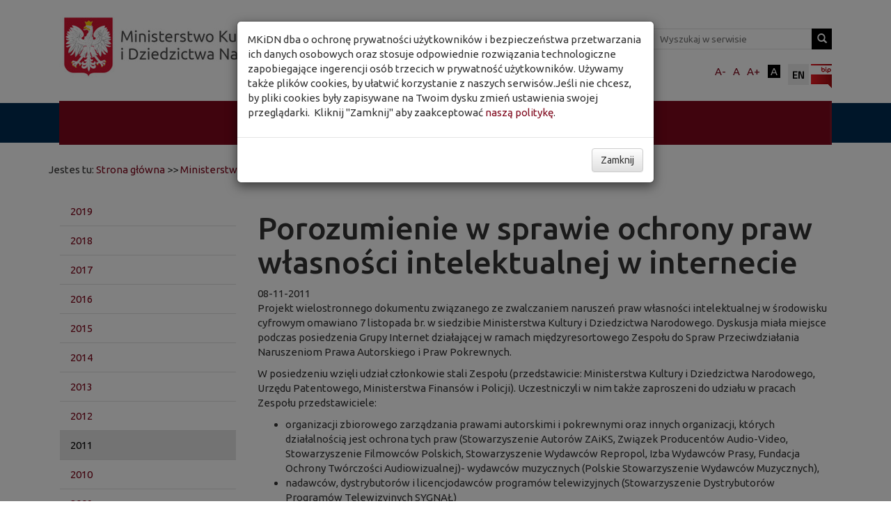

--- FILE ---
content_type: text/html
request_url: http://www.mkidn.gov.pl/pages/posts/porozumienie-w-sprawie-ochrony-praw-wlasnosci-intelektualnej-w-internecie-2463.php
body_size: 7361
content:
<!doctype html>
<!--[if lt IE 7]>      <html class="no-js lt-ie9 lt-ie8 lt-ie7" lang="pl"> <![endif]-->
<!--[if IE 7]>         <html class="no-js lt-ie9 lt-ie8" lang="pl"> <![endif]-->
<!--[if IE 8]>         <html class="no-js lt-ie9" lang="pl"> <![endif]-->
<!--[if gt IE 8]><!--> <html class="no-js" lang="pl"> <!--<![endif]-->
    <head>
        <meta charset="utf-8">
        <meta http-equiv="X-UA-Compatible" content="IE=edge">
        

        <title>Porozumienie w sprawie ochrony praw własności intelektualnej w internecie MKiDN - 2011</title>
        <meta name="viewport" content="width=device-width, initial-scale=1" />
        <meta name="description" content="2011 - Aktualności, informacje" />
        <meta name="keywords" content="Informacje Ministerstwa Kultury i Dziedzictwa Narodowego" />
        <meta name="dcterms.language" content="pl" />
        <meta name="revisit-after" content="2 Days" />
        <meta name="dcterms.type" content="document" />
        <meta name="rating" content="general" />
        <meta name="robots" content="index,follow" />
	<META name="EXPIRES" CONTENT="Mon, 26 Jan 2026 07:50:30 GMT" />

        <meta name="twitter:card" content="summary_large_image">
<meta name="twitter:title" content="Porozumienie w sprawie ochrony praw własności intelektualnej w internecie MKiDN - 2011">
<meta name="twitter:description" content="Projekt wielostronnego dokumentu">
<meta name="twitter:image:src" content="">
<meta name="twitter:url" content="http://www.mkidn.gov.pl/pages/posts/porozumienie-w-sprawie-ochrony-praw-wlasnosci-intelektualnej-w-internecie-2463.php">


        <link rel="stylesheet" href="http://www.mkidn.gov.pl/templates/mkidn_wysw_mc/css/bootstrap.css">

                <link href='http://fonts.googleapis.com/css?family=Ubuntu:400,700,500,400italic&amp;subset=latin,latin-ext' rel='stylesheet' type='text/css'>
        <link rel="stylesheet" href="http://www.mkidn.gov.pl/templates/mkidn_wysw_mc/css/bootstrap-theme.min.css">
        <!--<link rel="stylesheet" href="http://www.mkidn.gov.pl/templates/mkidn_wysw_mc/css/mkidn-yt-nop.css">-->
        <!--<link rel="stylesheet" href="http://www.mkidn.gov.pl/templates/mkidn_wysw_mc/css/ycp.css">-->
        
        <script src="http://www.mkidn.gov.pl/templates/mkidn_wysw_mc/js/vendor/jquery-1.11.2.js"></script>
        <script src="http://www.mkidn.gov.pl/templates/mkidn_wysw_mc/js/vendor/modernizr-2.8.3-respond-1.4.2.min.js"></script>
        <script src="http://www.mkidn.gov.pl/templates/mkidn_wysw_mc/js/vendor/EasyView.min.js"></script>
        <script src="http://www.mkidn.gov.pl/templates/mkidn_wysw_mc/js/vendor/jquery.slides.min.js"></script>

        <script src="http://www.mkidn.gov.pl/templates/mkidn_wysw_mc/js/ytv.js"></script>

<!--        <script type="text/javascript" src="https://cdn.datatables.net/1.10.16/js/jquery.dataTables.min.js"></script>
        <script type="text/javascript" src="https://cdn.datatables.net/1.10.16/js/dataTables.bootstrap.min.js"></script>-->
	<script type="text/javascript" src="http://www.mkidn.gov.pl/templates/mkidn_wysw_mc/js/jquery.dataTables.min.js"></script>
        <script type="text/javascript" src="http://www.mkidn.gov.pl/templates/mkidn_wysw_mc/js/dataTables.bootstrap.min.js"></script>


        <link href="http://www.mkidn.gov.pl/modules/news/frontend.css" rel="stylesheet" type="text/css" media="screen" />
<script src="http://www.mkidn.gov.pl/modules/output_filter/js/mdcr.js" type="text/javascript"></script>
   
                <link rel="stylesheet" href="http://www.mkidn.gov.pl/templates/mkidn_wysw_mc/css/main.css">

<script>
    $(function(){
      $("#slides2").slidesjs({
        width: 800,
        height: 533
      });
    });
  </script>        


    </head>
    <body>
        <script type="text/javascript">
// <![CDATA[
var timer;var h = -450;var w = 250;var t = 100;
function startAp(){setLeft();showAp();}
function hideAp() {if (document.layers) document.layers.pa.display = "none";else if (document.all) document.all.pa.style.display = "none";else if (document.getElementById) document.getElementById("pa").style.display = "none";}
function showAp() {state=typeof tPos;if(state=="undefined") tPos = h;if(tPos < t) {tPos+=25;if(document.layers) document.layers.pa.top = tPos+"px";else if (document.all) document.all.pa.style.top = tPos+"px";else if (document.getElementById) document.getElementById("pa").style.top = tPos+"px";}
if(timer!=null) clearInterval(timer);timer = setTimeout("showAp()",5);}
function getoPos() {if (document.layers) alert(document.layers.pa.top);else if (document.all) alert(document.all.pa.style.top);else if (document.getElementById) alert(document.getElementById("pa").style.top);}
function setLeft() {if (document.layers) document.layers.pa.left = ((window.innerWidth / 2) - (w / 2))+"px";else if (document.all) document.all.pa.style.left = ((document.body.offsetWidth / 2) - (w / 2))+"px";else if (document.getElementById) document.getElementById("pa").style.left = ((window.innerWidth / 2) - (w / 2))+"px";}
// ]]>
</script><div id="myModal" class="modal fade" role="dialog"><div class="modal-dialog"><div class="modal-content"><div class="modal-body"><p>MKiDN dba o ochronę prywatności użytkownik&oacute;w i bezpieczeństwa przetwarzania ich danych osobowych oraz stosuje odpowiednie rozwiązania technologiczne zapobiegające ingerencji os&oacute;b trzecich w prywatność użytkownik&oacute;w. Używamy także plik&oacute;w cookies, by ułatwić korzystanie z naszych serwis&oacute;w.Jeśli nie chcesz, by pliki cookies były zapisywane na Twoim dysku zmień ustawienia swojej przeglądarki.&nbsp; Kliknij &quot;Zamknij&quot; aby zaakceptować <a href="http://www.mkidn.gov.pl/pages/ukryte/rodo.php">naszą politykę</a>.</p>
</div><div class="modal-footer"><button type="button" class="btn btn-default" data-dismiss="modal">Zamknij</button></div></div></div></div><script type="text/javascript">startAp();</script>
        <!--[if lt IE 8]>
            <p class="browserupgrade">Twoja przeglądarka jest <strong>przestarzała</strong>. Proszę zainstalować nowszą <a href="http://browsehappy.com/">przeglądarkę</a>.</p>
        <![endif]-->
        <nav class="navbar first" role="navigation">
            <div class="container">
                <div class="navbar-header">
                    <button type="button" class="navbar-toggle collapsed" data-toggle="collapse" data-target="#navbar" aria-expanded="false" aria-controls="navbar">
                        <span class="sr-only">Toggle navigation</span>
                        <span class="icon-bar"></span>
                        <span class="icon-bar"></span>
                        <span class="icon-bar"></span>
                    </button>
                    <p>Ministerstwo Kultury i Dziedzictwa Narodowego</p>
			<div class="col-xs-6"><a class="navbar-brand" href="/"><img src="http://www.mkidn.gov.pl/templates/mkidn_wysw_mc/img/20170313_mkidn_logo2.jpg" alt="logo mkidn" class="img-responsive" /></a></div>
	                <div class="col-xs-6"><a class="navbar-brand" href="https://niepodlegla.gov.pl/"><img src="http://www.mkidn.gov.pl/templates/mkidn_wysw_mc/img/niepodlegla.png" alt="logo niepodlegla" class="img-responsive" /></a></div>
                </div>
                <div id="navbar" class="navbar-collapse collapse">

                    <ul id="toolsmenu">
                        <li id="bypass"><a href="#cont">Przejdź do tresci</a></li>
                    </ul>
                    <form role="form" class="navbar-form navbar-right pull-right" id="search" method="get" action="/search/index.php">
                        <label class="inline" for="search_key" style="display:none">szukaj </label>
                        <input id="search_key" type="text" name="string" placeholder="Wyszukaj w serwisie">
                        <button type="submit" class="btn btn-mkidn" title="szukaj">
                            <span class="glyphicon glyphicon-search"></span>
                        </button>
                    </form>
                    <ul id="ico">
                        <li>
			<a href="/pages/the-ministry-of-culture-and-national-heritage.php"><img src="http://www.mkidn.gov.pl/templates/mkidn_wysw_mc/img/lang-en.gif" alt="english version"/></a>                            <a href="http://bip.mkidn.gov.pl"><img src="http://www.mkidn.gov.pl/templates/mkidn_wysw_mc/img/icon-bip.png" alt="biuletyn informacji publicznej"/></a>
                        </li>
                        <li><a href="#contrast" id="contrast" class="contrast-text"><span>A </span></a></li>
                        <li><a href="#decrease" id="decrease" class="increase-text">A+ </a></li>
                        <li><a href="#normal" id="normal" class="reset-text">A </a></li>
                        <li><a href="#increase" id="increase" class="decrease-text">A- </a></li>
                    </ul>


                </div><!--/.navbar-collapse -->
            </div>
        </nav>

        <div class="nav-main mainmenu">
            <nav class="navbar second" role="navigation">
                <div class="container">
                    <div class="navbar-header">
                        <button type="button" class="navbar-toggle collapsed" data-toggle="collapse" data-target="#navbar2" aria-expanded="false" aria-controls="navbar">
                            <span class="sr-only">Toggle navigation</span>
                            <span class="icon-bar"></span>
                            <span class="icon-bar"></span>
                            <span class="icon-bar"></span>
                        </button>
                    </div>
                    <div id="navbar2" class="navbar-collapse collapse">
                        <ul class="nav nav-pills  nav-justified"><li class="menu-expand menu-parent menu-first menu-last"><a href="http://www.mkidn.gov.pl/" target="_top" >Strona główna</a></li></ul>
                    </div>
                </div>
            </nav>
        </div>

<div class="container">
            <div class="row">
                <div class="breadcrumb"><span class="title">Jestes tu: </span><a href="http://www.mkidn.gov.pl/pages/strona-glowna.php" class="link">Strona główna</a><span class="separator">  >>  </span><a href="http://www.mkidn.gov.pl/pages/strona-glowna/ministerstwo.php" class="link">Ministerstwo</a><span class="separator">  >>  </span><a href="http://www.mkidn.gov.pl/pages/strona-glowna/ministerstwo/aktualnosci.php" class="link">Aktualności</a><span class="separator">  >>  </span><span class="crumb">2011</span></div>
            </div>

        </div>


<div class="container artykul" id="cont">
            
            <div class="col-sm-3 col-md-3 menu-left">
                    <nav class="navbar third" role="navigation">
                        <div class="navbar-header">
                        <button type="button" class="navbar-toggle collapsed" data-toggle="collapse" data-target="#navbar3" aria-expanded="false" aria-controls="navbar">
                            <span class="sr-only">Toggle navigation</span>
                            <span class="icon-bar"></span>
                            <span class="icon-bar"></span>
                            <span class="icon-bar"></span>
                        </button>
                    </div>
                        <div id="navbar3" class="navbar-collapse collapse">
                    <ul class="nav nav-pills nav-stacked menu-top"><li class="menu-sibling menu-first"><a href="http://www.mkidn.gov.pl/pages/strona-glowna/ministerstwo/aktualnosci/2019.php" class="menu-sibling menu-first">2019</a></li><li class="menu-sibling"><a href="http://www.mkidn.gov.pl/pages/strona-glowna/ministerstwo/aktualnosci/2018.php" class="menu-sibling">2018</a></li><li class="menu-sibling"><a href="http://www.mkidn.gov.pl/pages/strona-glowna/ministerstwo/aktualnosci/2017.php" class="menu-sibling">2017</a></li><li class="menu-sibling"><a href="http://www.mkidn.gov.pl/pages/strona-glowna/ministerstwo/aktualnosci/2016.php" class="menu-sibling">2016</a></li><li class="menu-sibling"><a href="http://www.mkidn.gov.pl/pages/strona-glowna/ministerstwo/aktualnosci/2015.php" class="menu-sibling">2015</a></li><li class="menu-sibling"><a href="http://www.mkidn.gov.pl/pages/strona-glowna/ministerstwo/aktualnosci/2014.php" class="menu-sibling">2014</a></li><li class="menu-sibling"><a href="http://www.mkidn.gov.pl/pages/strona-glowna/ministerstwo/aktualnosci/2013.php" class="menu-sibling">2013</a></li><li class="menu-sibling"><a href="http://www.mkidn.gov.pl/pages/strona-glowna/ministerstwo/aktualnosci/2012.php" class="menu-sibling">2012</a></li><li class="menu-current"><a href="http://www.mkidn.gov.pl/pages/strona-glowna/ministerstwo/aktualnosci/2011.php" class="menu-current">2011</a></li><li class="menu-sibling"><a href="http://www.mkidn.gov.pl/pages/strona-glowna/ministerstwo/aktualnosci/2010.php" class="menu-sibling">2010</a></li><li class="menu-sibling"><a href="http://www.mkidn.gov.pl/pages/strona-glowna/ministerstwo/aktualnosci/2009.php" class="menu-sibling">2009</a></li><li class="menu-sibling"><a href="http://www.mkidn.gov.pl/pages/strona-glowna/ministerstwo/aktualnosci/2008.php" class="menu-sibling">2008</a></li><li class="menu-sibling menu-last"><a href="http://www.mkidn.gov.pl/pages/strona-glowna/ministerstwo/aktualnosci/2007.php" class="menu-sibling menu-last">2007</a></li></ul>                        </div>
                    </nav>
                </div>
            <div class="col-sm-12 col-xs-12 col-md-9">
                
<div id="FaceBookLikeButton">
<script src="http://connect.facebook.net/pl_PL/all.js#xfbml=1" type="text/javascript"></script>
<script type="text/javascript">
//<![CDATA[
var fb = document.createElement("fb:like");
fb.setAttribute("href","http%3A%2F%2Fwww.mkidn.gov.pl%2Fpages%2Fposts%2Fporozumienie-w-sprawie-ochrony-praw-wlasnosci-intelektualnej-w-internecie-2463.php");
fb.setAttribute("layout","button_count");
fb.setAttribute("show_faces","false");
fb.setAttribute("width","130");
fb.setAttribute("height","30");
fb.setAttribute("font","arial");
fb.setAttribute("action","recommend");
document.getElementById("FaceBookLikeButton").appendChild(fb);
//]]>
</script>
</div>
<h1>Porozumienie w sprawie ochrony praw własności intelektualnej w internecie</h1><div class="data">08-11-2011</div><p>Projekt wielostronnego dokumentu związanego ze zwalczaniem naruszeń praw własności intelektualnej w środowisku cyfrowym omawiano 7 listopada br. w siedzibie Ministerstwa Kultury i Dziedzictwa Narodowego. Dyskusja miała miejsce podczas posiedzenia Grupy Internet działającej w ramach międzyresortowego Zespołu do Spraw Przeciwdziałania Naruszeniom Prawa Autorskiego i Praw Pokrewnych.</p>
<p>W posiedzeniu wzięli udział członkowie stali Zespołu (przedstawicie: Ministerstwa Kultury i Dziedzictwa Narodowego, Urzędu Patentowego, Ministerstwa Finans&oacute;w i Policji). Uczestniczyli w nim także zaproszeni do udziału w pracach Zespołu przedstawiciele:</p>
<ul>
	<li>
		organizacji zbiorowego zarządzania prawami autorskimi i pokrewnymi oraz innych organizacji, kt&oacute;rych działalnością jest ochrona tych praw (Stowarzyszenie Autor&oacute;w ZAiKS, Związek Producent&oacute;w Audio-Video, Stowarzyszenie Filmowc&oacute;w Polskich, Stowarzyszenie Wydawc&oacute;w Repropol, Izba Wydawc&oacute;w Prasy, Fundacja Ochrony Tw&oacute;rczości Audiowizualnej)- wydawc&oacute;w muzycznych (Polskie Stowarzyszenie Wydawc&oacute;w Muzycznych),</li>
	<li>
		nadawc&oacute;w, dystrybutor&oacute;w i licencjodawc&oacute;w program&oacute;w telewizyjnych (Stowarzyszenie Dystrybutor&oacute;w Program&oacute;w Telewizyjnych SYGNAŁ)</li>
	<li>
		izby gospodarczej (Polska Izba Informatyki i Telekomunikacji)</li>
	<li>
		organizacji pracodawc&oacute;w (PKPP Lewiatan, IAB Polska)</li>
</ul>
<p>Spotkanie obserwowali przedstawiciele organizacji pozarządowych (Fundacja Nowoczesna Polska, Stowarzyszenie Internet Society Poland, Fundacja Panoptykon, Fundacja Wolnego i Otwartego Oprogramowania).</p>
<p>Projekt porozumienia został zaakceptowany przez większość członk&oacute;w Grupy Internet. Chęć jego natychmiastowego podpisania zadeklarowały następujące podmioty:</p>
<ul>
	<li>
		Związek Producent&oacute;w Audio-Video</li>
	<li>
		Stowarzyszenie Autor&oacute;w ZAiKS</li>
	<li>
		Izba Wydawc&oacute;w Prasy</li>
	<li>
		Stowarzyszenie Wydawc&oacute;w Repropol</li>
	<li>
		Polskie Stowarzyszenie Wydawc&oacute;w Muzycznych</li>
	<li>
		Fundacja Ochrony Tw&oacute;rczości Audiowizualnej FOTA</li>
	<li>
		Grupa Allegro (jako przedstawiciel KPP Lewiatan)</li>
</ul>
<p><a href="http://www.mkidn.gov.pl/media/docs/20111108_porozumienieRTF.rtf">Tekst porozumienia</a> został zdeponowany w Departamencie Własności Intelektualnej i Medi&oacute;w MKiDN.&nbsp; Mogą do niego przystępować kolejni sygnatariusze.</p>
<p>Dyskusja o wypracowaniu wsp&oacute;lnego stanowiska między przedsiębiorcami telekomunikacyjnymi i internetowymi a reprezentantami praw własności intelektualnej w sprawie ochrony tych praw w środowisku cyfrowym została zapoczątkowana w roku 2009.&nbsp; Starano się pogodzić odmienne stanowiska wszystkich środowisk w drodze samoregulacji, kt&oacute;ra wydaje się efektywniejszą i bardziej przyjazną użytkownikom metodą niż rozwiązania legislacyjne.</p>
<p>Pr&oacute;ba rozwiązania problem&oacute;w związanych z ochroną praw autorskich i praw pokrewnych w środowisku cyfrowym w drodze dyskusji środowisk mających przeciwstawne interesy została z przychylnością odebrana przez MKiDN.&nbsp; Resort sprzyja bowiem wszelkim inicjatywom, kt&oacute;re mają na celu ograniczanie łamania prawa w internecie. W szczeg&oacute;lności popiera wszelkie działania, kt&oacute;re zmierzają do poprawy egzekwowania praw autorskich w sieci.</p>
<br /><br /><a class="newsBack" href="http://www.mkidn.gov.pl/pages/strona-glowna/ministerstwo/aktualnosci/2011.php">powrót</a><p> </p><div class="box"><h3>Warto przeczytać</h3><ul class='read_more'><li><a class="noUnderLine" href="http://www.mkidn.gov.pl/pages/posts/konsultacje-w-sprawie-nowelizacji-ustawy-o-organizowaniu-i-prowadzeniu-dzialalnosci-kulturalnej-1661.php">Konsultacje w sprawie nowelizacji ustawy o organizowaniu i prowadzeniu działalności kulturalnej.</a></li><li><a class="noUnderLine" href="http://www.mkidn.gov.pl/pages/posts/oswiadczenie-w-sprawie-audiowizualnych-uslug-medialnych-na-zadanie-w-internecie-1681.php">Oświadczenie w sprawie audiowizualnych usług medialnych na żądanie w Internecie.</a></li><li><a class="noUnderLine" href="http://www.mkidn.gov.pl/pages/posts/14-ndash-15-iv-gniezno.-obchody-miedzynarodowego-dnia-ochrony-zabytkow-2011-1783.php">14 – 15 IV, Gniezno. Obchody Międzynarodowego Dnia Ochrony Zabytków 2011</a></li><li><a class="noUnderLine" href="http://www.mkidn.gov.pl/pages/posts/porozumienie-zawarte-miedzy-narodowym-instytutem-audiowizualnym-a-telewizja-polska-s.a.-1840.php">Porozumienie zawarte między Narodowym Instytutem Audiowizualnym a Telewizją Polską S.A.        </a></li><li><a class="noUnderLine" href="http://www.mkidn.gov.pl/pages/posts/narodowy-instytut-muzealnictwa-i-ochrony-zbiorow-1887.php">Narodowy Instytut Muzealnictwa i Ochrony Zbiorów</a></li><li><a class="noUnderLine" href="http://www.mkidn.gov.pl/pages/posts/narodowy-instytut-muzealnictwa-i-ochrony-zbiorow-1909.php">Narodowy Instytut Muzealnictwa i Ochrony Zbiorów</a></li><li><a class="noUnderLine" href="http://www.mkidn.gov.pl/pages/posts/komunikat-ministerstwa-kultury-i-dziedzictwa-narodowego-w-zwiazku-z-wydaniem-wstepnej-opinii-dyrekcji-generalnej-ds.-konkurencji-komisji-europejskiej-w-sprawie-zgodnosci-finansowania-telewizji-polskiej-s.a.-z-zasadami-rynku-wewnetrznego-1979.php">Komunikat Ministerstwa Kultury i Dziedzictwa Narodowego w związku z wydaniem wstępnej opinii Dyrekcji Generalnej ds. Konkurencji Komisji Europejskiej w sprawie zgodności finansowania Telewizji Polskiej S.A. z zasadami rynku wewnętrznego</a></li><li><a class="noUnderLine" href="http://www.mkidn.gov.pl/pages/posts/unijna-dyrektywa-w-sprawie-dziel-osieroconych-2156.php">Unijna dyrektywa w sprawie dzieł osieroconych</a></li><li><a class="noUnderLine" href="http://www.mkidn.gov.pl/pages/posts/sejm-rozpoczal-prace-nad-projektem-ustawy-w-sprawie-dotacji-na-konserwacje-b.-obozu-auschwitz-2160.php">Sejm rozpoczął pracę nad projektem ustawy w sprawie dotacji na konserwację b. obozu Auschwitz</a></li><li><a class="noUnderLine" href="http://www.mkidn.gov.pl/pages/posts/porozumienie-mkidn-i-cbos-2175.php">Porozumienie MKiDN i CBOS</a></li></ul></div>                </div>
            </div>






        <div class="spacer"></div>



        
<!--
        <div class="jumbotron spacer logosy">
            <div class="container">
                <div class="marquee">
                    <div><a href="http://bip.mkidn.gov.pl/"><img alt="Biuletyn Informacji Publicznej" src="/media/_img/content/logo_bip_mono.png" /></a> <a href="http://poiis.mkidn.gov.pl/"> <img alt="Program Operacyjny Infrastruktura i Środowisko" src="/media/_img/content2017/logo/20170630_FE_IiS_mono.jpg" /></a> <a href="http://www.mkidn.gov.pl/pages/blekitna-tarcza/pl/aktualnosci.php"> <img alt="Polski Narodowy Komitet Błękitnej Tarczy" src="/media/_img/content/logo_pknbt_mono.png" /></a> <a href="http://www.europadlaobywateli.pl/"> <img alt="Program Europa dla Obywateli" src="/media/_img/content2017/logo/20170516_eu_flag_europe_for_citizens_pl_bc.png" /></a> <a href="http://www.kreatywna-europa.eu/"> <img alt="Program Kreatywna Europa" src="/media/_img/content2014/loga/20140317ke.jpg" /></a> <a href="http://www.culture.pl/"> <img alt="Culture.pl" src="/media/_img/content/logo_culture_mono1.png" /></a> <a href="http://www.kadrakultury.nck.pl/"> <img alt="Kadra Kultury" src="/media/_img/content2017/logo/kadra_kultury_logo_bw.jpg" /></a> <a href="http://www.polska.e-teatr.pl"> <img alt="e-teatr.pl" src="/media/_img/content/logo_teatrpolska.png" /></a> <a href="http://eog2016.mkidn.gov.pl/"> <img alt="EOG" src="/media/_img/content2013/loga/20130207logo-pl-cmyk.jpg" /></a> <a href="http://mkidn.gov.pl/ostbalticum"> <img alt="Ostbalticum" src="/media/_img/content2012/loga/20120326ost_balticum.png" /></a> <a href="http://eog2016.mkidn.gov.pl/"> <img alt="EOG2016" src="/media/_img/content2014/loga/20150402logo_Konserwacji.jpg" /></a> <a href="http://www.sobibor.info.pl"> <img alt="Sobibór" src="/media/_img/content2014/loga/20140324_sobibor.png" /></a> <a href="http://mck.krakow.pl/o-programie-erdk2018"> <img alt="Europejski Rok Dziedzictwa Kulturowego " src="/media/_img/content2014/loga/20180312_EYCH2018_50.jpg" /></a></div>

                </div>
            </div>
        </div>
-->

        <footer>
            <div class="container">
                <div class="row">
                    <div id="ikonki">
                        <ul id="ico2">
			<li>
                                <a href="https://www.facebook.com/MinisterstwoKulturyiDziedzictwaNarodowego/"><img src="http://www.mkidn.gov.pl/templates/mkidn_wysw_mc/img/d01.png" alt="facebook"/></a>
                                <a href="https://twitter.com/kultura_gov_pl"><img src="http://www.mkidn.gov.pl/templates/mkidn_wysw_mc/img/d03.png" alt="twitter"/></a>
                                <a href="https://www.youtube.com/user/MKGOVPL"><img src="http://www.mkidn.gov.pl/templates/mkidn_wysw_mc/img/d04.png" alt="youtube"/></a>
                                <a href="https://www.flickr.com/photos/mkidn/"><img src="http://www.mkidn.gov.pl/templates/mkidn_wysw_mc/img/d05.png" alt="flickr"/></a>

                            </li>


                        </ul>
                    </div>
                    <div class="col-sm-1"> </div>

                                    </div>

                <div class="row">
                    <div class="col-sm-12 nav"> </div>
                    <div class="col-md-5">
                    <ul class="nav nav-pills">
                        <li><a href="http://www.mkidn.gov.pl">&copy; Ministerstwo Kultury i Dziedzictwa Narodowego</a></li>
                        <li><a href="http://www.mkidn.gov.pl/pages/strona-glowna/mapa-serwisu.php">Mapa strony</a></li>
                    </ul>
                </div>
                    <div class="col-md-7 kontakt">
                        <!-- <p><img alt="mapa okolicy mkidn" src="/media/_img/content2012/mapa2.jpg" style="width: 410px; height: 163px;" /></p>  -->
<address><strong>Ministerstwo Kultury i Dziedzictwa Narodowego</strong><br /> ul. Krakowskie Przedmieście 15/17<br /> 00-071 Warszawa<br /> tel. (22) 42 10 100<br /> 222&nbsp;500 140<br />&nbsp;</address>
<address>Centrum Informacyjne MKiDN<br />Anna Bocian &ndash; Rzecznik Prasowy Ministra Kultury i Dziedzictwa Narodowego<br />tel. (22) 42 10 555<br /><a href="javascript:mdcr('imZsldZkafhjFhfkwzbwox','')"><b>rzecznik@mkidn(dot)gov(dot)pl</b></a></address>
<p>Lub skorzystaj z:<br /> <a href="http://www.mkidn.gov.pl/pages/ukryte/formularz.php">formularza kontaktowego</a>.</p>

                    </div>
                </div>
            </div>
        </footer>

        <div class="container"></div>

        <script src="http://www.mkidn.gov.pl/templates/mkidn_wysw_mc/js/vendor/bootstrap.min.js"></script>

        <script src="http://www.mkidn.gov.pl/templates/mkidn_wysw_mc/js/main.js"></script>
        <script src="http://www.mkidn.gov.pl/templates/mkidn_wysw_mc/js/mkidn-yt-nop.js"></script>

        <!-- Google Analytics: change UA-XXXXX-X to be your site's ID. 
        <script type="txt/javascript">
            var gaJsHost = (("https:" == document.location.protocol) ? "https://ssl." : "http://www.");
            document.write(unescape("%3Cscript src='" + gaJsHost + "google-analytics.com/ga.js' type='text/javascript'%3E%3C/script%3E"));
        </script>
        <script type="text/javascript">
            var pageTracker = _gat._getTracker("UA-6227660-1");
            pageTracker._trackPageview();
        </script>-->

	<!-- Global site tag (gtag.js) - Google Analytics -->
<script async src="https://www.googletagmanager.com/gtag/js?id=UA-6227660-1"></script>
<script>
  window.dataLayer = window.dataLayer || [];
  function gtag(){dataLayer.push(arguments);}
  gtag('js', new Date());

  gtag('config', 'UA-6227660-1', { 'anonymize_ip': true });
</script>



    </body>
</html>


--- FILE ---
content_type: text/css
request_url: http://www.mkidn.gov.pl/templates/mkidn_wysw_mc/css/main.css
body_size: 3174
content:


/* ==========================================================================
   Author's custom styles
   ========================================================================== */

body {
    font-size: 1.5em;
    font-family: "Ubuntu",sans-serif;
}
*:focus {
    border-color: rgba(82,168,236,.8);
    outline: 0;
    outline: thin dotted \9;
    -moz-box-shadow: 0 0 7px rgba(82,168,236,.6);
    box-shadow: 0 0 7px rgba(82,168,236,.6) !important;
}


a {
    color: #7f081c;
    transition: color 150ms ease-in 0s, background-color 150ms ease-in 0s;
}
a:hover, a:focus {
    color:#002c51;
}
.mainmenu a:hover,.mainmenu a:focus {
    color: #002c51;
}
h2 a {
    color: #002c51;
}
.tresc h2 a {
    color: #fff;
}
.tresc h2 a:hover,  .tresc h2 a:focus{
    color: #fff;
}
.navbar-header h1, .navbar-header p {
    position: absolute; 
    top: -100; 
    z-index: -100; 
    text-indent: -20000px;
}
h1 {
    font-size:3em;
    margin-top: 0;
}

.breadcrumb {
    background-color: #fff;
    margin-top: 20px;
}
.breadcrumb span.crumb {
    color: #767676;
}


.menu-left a {
    border-bottom: 1px solid #e1e1e1;
}
.menu-left a:hover, .menu-left a:focus, .menu-left a.menu-current {
    background-color: #e5e5e5;
    color: #060606;
}
.menu-left .nav-stacked > li + li {
    margin-top: 0px;
}
.menu-left ul li ul li a
{
    padding-left:30px;
}
.nav-stacked ul li ul li a {
    padding-left:40px;
}

.container {
    /*margin-bottom: 50px;*/
}

.navbar-inverse {
    background-image: none;
    background-color: #fff;
    border-width: 0px
}
.navbar-toggle .icon-bar {
    background-color: #999;
}

ul#toolsmenu {
    float: right;
    list-style: outside none none;
    margin: 0px 0px 0px 0px;
    padding: 0;
}
ul#toolsmenu li {
    list-style: outside none none;
    display: block;
    float: left;
    margin-top: 11px;
    overflow: hidden;
    padding-right: 10px;

}
ul#ico {
    /*float: right;*/
    list-style: outside none none;
    margin: 0px 0px 0px 0px;
    padding: 0;
    clear: right;
    vertical-align: top;
}
ul#ico li {
    list-style: outside none none;
    display: block;
    float: right;
    margin-top: 11px;
    overflow: hidden;
    padding-left: 10px;
}
ul#ico img {
    vertical-align: top;
}
#navbar #search {
    clear:right;
    display: block;
    font-size: 0.9em;
    /*float: right;*/
}
.contrast-text span{
    background-color: #000;
    color: #fff;
    border: 1px solid #fff;
    /*display: inline-block;*/
    padding: 1px 4px;
}

#bypass{
    /*    margin: 0;
        padding: 0;
        position: absolute;
        top: 0;*/
    visibility: hidden;
}

.first .navbar-header { 
    min-height: 115px;
}
.navbar .nav > li > a {

}
.navbar .btn-navbar{

}

.navbar.second {
    margin-bottom: 0px;
    min-height: 10px;
}

#search .btn-mkidn {
    /*background-image: url("../img/search.png");*/
    background-repeat: no-repeat;
    border:1px solid #000;
    width: 29px;
    height: 30px;
    /*color: transparent;*/
    background-color: #000;
    color: #fff;
    padding: 0px;
    border-radius: 0px;
    margin-left: -4px;
    margin-bottom: 2px
}
#search input[type="text"]{
    padding:5px 10px;
    margin: 0px;
    border:1px solid #e1e1e1;
    border-radius: 0px;
    height: 30px;
    width:230px;
    
}

.nav-main {
    background-color: #002c51;
}



.mainmenu  ul  li.first a, .mainmenu  ul  li.menu-first a {
    /*border-left:0px solid #000;*/
}
.nav-pills > li > a {
    border-radius: 0px;
}

.mainmenu  ul  li  a {
    font-size:1.2em;
    color:#fff;
    background: #002c51 none repeat scroll 0 0;
    display: block;
    margin: 0;
    padding: 15px 10px;
    text-decoration: none;
}
.mainmenu .nav > li > a:hover,
.mainmenu .nav > li > a:focus {
  background-color: #981024;
  color: #fff;
}
.mainmenu .menu-parent a,
.mainmenu .menu-current a{
    background: #7f081c none repeat scroll 0 0;
    border-bottom: 4px solid #7f081c;
    border-right: 3px solid rgba(134, 130, 130, 0.11);
    border-top: 4px solid #7f081c;
    color: #fff;
    margin: -4px auto;
}

.menu-left .navbar-collapse {
    padding-left: 0;
    padding-right: 0;
}






.artykul .news,  
.artykul .pliki
{
    list-style: outside none none;
    margin: 0px;
    padding: 0px;
    width: 100%;
    clear: both;
    display: block;
    overflow: hidden;
}
.artykul .news li,  
.artykul .pliki li
{
    list-style: outside none none;
}

.news small {
    display:block;
    margin:5px 0;
    /*font-size: 0.8em;*/
color:#333;
}











@media screen and (min-width: 268px) {

}


/*slider*/



.jumbotron {
    background-color: #fff;
    padding: 0px;
}
.jumbotron p {
    font-size: 1.3em;
}
.jumbotron.logosy {
    /*background-color: #efefef;*/
    border-top: 5px solid #d8d8d8;
    margin-bottom: 0px;
    
}
 

.marquee {
	width: 100%;
	height: 60px;
	margin: 25px auto;
	overflow: hidden;
	position: relative;
}


.marquee div {
	position: absolute;
        margin-left:-1200px;
	/*margin: 0;*/
	height: 60px;
 
    -webkit-animation: mymove 50s 0s infinite; /* Chrome, Safari, Opera */
    animation: mymove 50s 0s infinite;
-webkit-animation-timing-function: linear;
animation-timing-function: linear;
-webkit-animation-play-state:running;
animation-play-state:running;
}
.marquee div:hover{
    -webkit-animation-play-state:paused;
animation-play-state:paused;
}


@-webkit-keyframes mymove {
	0% {margin-left: 1200px;}
	100% {margin-left: -1200px;}
}
@-moz-keyframes mymove {
	0% {margin-left: 1200px;}
	100% {margin-left: -1200px;}
}
@-o-keyframes mymove {
	0% {margin-left: 1200px;}
	100% {margin-left: -1200px;}
}



.block-nav {
    border-top: 6px solid #002c51;
    margin: 0 auto;
    padding-bottom: 45px;
    width: 60%;
}    
    
.col-md-2.dol {
    width:20%;
}


a.more {
/*    background-color: #DF241B;
    color: #fff;*/
    /*background-color: #e5e5e5;*/
    background-position: right top;
    color: #002c51;
    padding:5px;
    display: block;
    font-weight: 700;
    /*width: 30%;*/
}



.news a.more, .newsBack,
.teaser .more{
    /*background-color: #e5e5e5;*/
    background-position: right top;
    color: #060606;
    font-weight: 400;
    width:auto;
    background: #e5e5e5 url("../img/button-arrow.png") no-repeat scroll right top;
}
.news a.more:hover, 
.news a.more:focus, 
.newsBack:hover , 
.newsBack:focus,
.teaser .more:hover,
.teaser .more:focus
{
    background-color: #981024;
    color: #fff;
    background-position-y: bottom;
}

.newsBack {
    display: block;
    position: relative;
    margin:5px;
    width:100px;
    padding: 5px;
    float: right;
}

.customFont {
    background: transparent none repeat scroll 0 0;
    border-bottom: 1px solid #cfd9db;
    height: auto;
    margin: 30px 0px 10px 0px;
}
.customFont em{
    font-style: normal;
}

.pager {
    text-align: center;
}
.pager a {
    margin:0 50px;
}

#slides2 {
      display:none;
    }
.slidesjs-pagination {
    float: right;
    list-style: outside none none;
    margin: 6px 0 0;
}
.slidesjs-pagination li {
    float: left;
    margin: 0 1px;
}
.slidesjs-pagination li a.active, .slidesjs-pagination li a.active:hover {
    background-position: 0 -13px;
}
.slidesjs-pagination li a {
    background-image: url("../img/pagination.png");
    background-position: 0 0;
    display: block;
    float: left;
    height: 0;
    overflow: hidden;
    padding-top: 13px;
    width: 13px;
}
#slides2 .slidesjs-previous {
    float: left;
    margin-right: 5px;
}
#slides2 .slidesjs-next {
    float: left;
    margin-right: 5px;
}


a.slidesjs-next, a.slidesjs-previous, a.slidesjs-play, a.slidesjs-stop {
    background-image: url("../img/btns-next-prev.png");
    background-repeat: no-repeat;
    display: block;
    float: left;
    height: 18px;
    margin-right: 5px;
    overflow: hidden;
    text-indent: -9999px;
    width: 12px;
}
a.slidesjs-previous {
    background-position: 0 0;
}
a.slidesjs-next {
    background-position: -12px 0;
    margin-right: 10px;
}
a.slidesjs-play {
    background-position: -25px 0;
    width: 15px;
}
a.slidesjs-stop {
    background-position: -41px 0;
    width: 18px;
}


ul.read_more li {
    /*left: 16px;*/
    list-style-image: url("../img/bullet.png");
    padding: 1px 0 2px;
    position: relative;
}

.box {
    margin-top:50px;
}
.box h3 {
    border-bottom: 1px solid #cfd9db;
}



.pliki li:first-child {
/*    border-top-left-radius: 4px;
    border-top-right-radius: 4px;*/
}
.pliki li {
    background-color: #fff;
    /*border: 1px solid #ddd;*/
    display: block;
    margin-bottom: 15px;
    padding: 3px 15px;
    position: relative;
}
.pliki li img, .pliki li p {
    /*display: inline;*/
    /*float: left;*/
}
.pliki li p {
    /*display: inline;*/
    /*float: left;*/
}

.pliki li p {
    margin-left: 20px;
    margin-bottom: 0px;
}
.pliki li span {
    color: #727272;
    display: inline-block;
    font-size: 0.8em;
    line-height: 1;
    white-space: nowrap;
    margin-left: 20px;
}

.pliki.przetarg li {
    margin-bottom: 0px;
}
.pliki.przetarg li p{
    margin-left: -5px;
    margin-bottom: 10px;
}
.pliki .LinkPrzetarg {
    background: transparent url("../img/bullet.png") no-repeat scroll left center;
    padding-left: 10px;
}
.pliki.przetarg h2{
    margin-top:30px;
    margin-left:-5px;
}

.mk-send {
    background-image: linear-gradient(to top, #2f5fab 0%, #3698ce 100%);
    border: 1px none;
    border-radius: 5px !important;
    color: #fff;
    font-size: 1em;
    font-weight: 700;
    text-transform: uppercase;
    margin:20px 0;
}

.highlight{
    padding: 2px;
    background-color: #2f5fab;
    color: #fff;
}



.gap-right {
  /*margin-right: 10px;*/ 
}

/*.pliki {
  display: table;
}

.pliki li {
  display: table-row;
}

.pliki img,
.pliki p {
  display: table-cell;
  width: 30px;
  vertical-align: middle;
}

.pliki img {
  width: 20px;
}*/



/*.col-md-12 h2 {
    
    color: #002c51;
    font-size: 42px;
    font-weight: 400;
    letter-spacing: 1px;
    line-height: 40px;
    margin-bottom: 30px;
    padding: 10px 0 25px;
    text-align: center;
    
}


.floatright {
    float: right;
}
.floatleft{
    float: left;
}


.col-md-2 img{
    margin: 0 auto;
}*/

footer {
    background-color: #211f20;
    padding: 10px 0px 10px 0px;
    font-size: 0.9em;
    font-weight: 300;
    color: #cecdcd;
}
footer a,footer a:hover,footer a:focus{
    color: #cecdcd;
}
footer li.first{
    font-weight: 500;
    margin-bottom: 10px;
}
footer li.first a{
    font-weight: 700;
}
footer ul {
    list-style: outside none none;
    margin: 0px 0px 0px 0px;
    padding: 0;
}
footer ul li {
    list-style: outside none none;
    display: block;
    /*margin-top: 11px;*/
    overflow: hidden;
    /*padding-right: 10px;*/
}
footer div.nav {
    border-top: 1px solid #484848;
    margin: 20px 0px;
}

footer .kontakt {
    margin-top: 10px;
}

#ikonki {
    width: 100%;
    background: transparent url("../img/kropka-b.png") repeat-x center;
    text-align: center
    
}
ul#ico2 {
    list-style: outside none none;
    margin: 20px auto 20px auto;
    padding: 0;
    background-color: #211f20;
    width:180px;
}
ul#ico2 li {
    list-style: outside none none;
    display: block;
    overflow: hidden;
}




@media (max-width: 970px) {
    .col-md-4 {
        /*min-height: 450px;*/
    }
    .col-md-4 a.more {
        position:relative;
    }
	.first .navbar-header .col-xs-6 {
min-height:30px;
margin-top:10px;
}


}
@media (max-width: 768px) { 
     .navbar-brand{
        margin-top: -30px;
    }

}


@media (min-width: 1200px) {
    .col-md-4, .col-md-6 {
       /*min-height: 400px;*/
    }
    .col-md-4 a.more, .col-md-6 a.more {
/*        display:block;
        position:absolute;
        bottom:2px;
        margin: 5px 0px 5px 0px;*/
    }
    .spacer {
        margin-bottom: 40px; 
    }
    .artykul .news {
        list-style: outside none none;
        margin: 0px;
        padding: 0px;
        width: 100%;
        clear: both;
        display: block;
        overflow: hidden;
    }
    .artykul .news li {
        list-style: outside none none;
        display: inline-block;
        width: 31%;
        vertical-align: top;
        margin: 1%;
        overflow: hidden;
    }
    


    
}















--- FILE ---
content_type: application/javascript
request_url: http://www.mkidn.gov.pl/templates/mkidn_wysw_mc/js/main.js
body_size: 1139
content:

//            $(document).ready(function () {
//                // Reset Font Size
//                var section = new Array('body','input','a','li','div','.col-md-12','span','.text');
//                elm = section.join(',');
//                //var elm = 'body,input,a,li,div,.col-md-12';
//                var originalFontSize = $(elm).css('font-size');
//                $(".resetFont").click(function () {
//                    $(elm).css('font-size', originalFontSize);
//                });
//                // Increase Font Size
//                $(".increaseFont").click(function () {
//                    var currentFontSize = $(elm).css('font-size');
//                    var currentFontSizeNum = parseFloat(currentFontSize, 10);
//                    var newFontSize = currentFontSizeNum * 1.2;
//                    if (newFontSize >= 22) {
//                        newFontSize = 22;
//                    }
//                    $(elm).css('font-size', newFontSize);
//                    return false;
//                });
//                // Decrease Font Size
//                $(".decreaseFont").click(function () {
//                    var currentFontSize = $(elm).css('font-size');
//                    var currentFontSizeNum = parseFloat(currentFontSize, 10);
//                    var newFontSize = currentFontSizeNum * 0.8;
//                    if (newFontSize <= 11) {
//                        newFontSize = 11;
//                    }
//                    $(elm).css('font-size', newFontSize);
//                    return false;
//                });
//            });
$(document).ready(function () {

        $(window).load(function(){        
                $('#myModal').modal('show');    
        });
    




$('#ico').easyView({
                    // container: '#container'
                });


$('.tabela_search').DataTable({
        "language": {
            "lengthMenu": "Wyświetl _MENU_ rekordów na stronę",
            "zeroRecords": "Brak wyników",
            "info": "Wyświetla stronę _PAGE_ z _PAGES_",
            "infoEmpty": "Brak rekordów",
            "infoFiltered": "(wyfiltrowano z _MAX_ wszystkich rekordów)",
            "search": "Szukaj",
           "paginate": {
                "first":      "Pierwsza",
                "last":       "Ostatnia",
                "next":       "Następna",
                "previous":   "Poprzednia"
    }
        }
     });

//  $('.example_tbl').DataTable();




    $(".news img").addClass("img-responsive");
    $("p img").addClass("img-responsive");
    
    $("#slides2").slidesjs({
        width: 940,
        height: 528,
        play: {
            active: true,
            // [boolean] Generate the play and stop buttons.
            // You cannot use your own buttons. Sorry.
            effect: "slide",
            // [string] Can be either "slide" or "fade".
            interval: 5000,
            // [number] Time spent on each slide in milliseconds.
            auto: false,
            // [boolean] Start playing the slideshow on load.
            swap: true,
            // [boolean] show/hide stop and play buttons
            pauseOnHover: true,
            // [boolean] pause a playing slideshow on hover
            restartDelay: 2500
                    // [number] restart delay on inactive slideshow
        }
    });



});

function printWindow() {
    bV = parseInt(navigator.appVersion)
    if (bV >= 4)
        window.print()
}



--- FILE ---
content_type: application/javascript
request_url: http://www.mkidn.gov.pl/templates/mkidn_wysw_mc/js/ytv.js
body_size: 4105
content:
/*
 * YouTube TV
 *
 * Copyright 2013, Jacob Kelley - http://jakiestfu.com/
 * Released under the MIT Licence
 * http://opensource.org/licenses/MIT
 *
 * Github:  
 * Version: 1.0.0
 */
/*jslint browser: true, undef:true, unused:true*/
/*global define, module, ender */

(function(win, doc) {
    'use strict';
    var YTV = YTV || function(id, opts){

        var noop = function(){},
            settings = {
                element: null,
                user: null,
                fullscreen: false,
                accent: '#fff',
                controls: true,
                annotations: false,
                autoplay: false,
                chainVideos: true,
                browsePlaylists: false,
                events: {
                    videoReady: noop,
                    stateChange: noop
                }
            },
            
            cache = {},
            utils = {
                events: {
                    addEvent: function addEvent(element, eventName, func) {
                        if (element.addEventListener) {
                            return element.addEventListener(eventName, func, false);
                        } else if (element.attachEvent) {
                            return element.attachEvent("on" + eventName, func);
                        }
                    },
                    removeEvent: function addEvent(element, eventName, func) {
                        if (element.addEventListener) {
                            return element.removeEventListener(eventName, func, false);
                        } else if (element.attachEvent) {
                            return element.detachEvent("on" + eventName, func);
                        }
                    },
                    prevent: function(e) {
                        if (e.preventDefault) {
                            e.preventDefault();
                        } else {
                            e.returnValue = false;
                        }
                    }
                },
                addCSS: function(css){
                    var head = doc.getElementsByTagName('head')[0],
                        style = doc.createElement('style');
                        style.type = 'text/css';
                    if (style.styleSheet){
                        style.styleSheet.cssText = css;
                    } else {
                        style.appendChild(doc.createTextNode(css));
                    }
                    head.appendChild(style);
                },
                addCommas: function(str){
                    var x = str.split('.'),
                        x1 = x[0],
                        x2 = x.length > 1 ? '.' + x[1] : '',
                        rgx = /(\d+)(\d{3})/;
                    while (rgx.test(x1)) {
                        x1 = x1.replace(rgx, '$1' + ',' + '$2');
                    }
                    return x1 + x2;
                },
                parentUntil: function(el, attr) {
                    while (el.parentNode) {
                       if (el.getAttribute && el.getAttribute(attr)){
                            return el;
                        }
                        el = el.parentNode;
                    }
                    return null;
                },
                ajax: {
                    get: function(url, fn){
                        var handle;
                        if (win.XMLHttpRequest){ 
                            handle = new XMLHttpRequest(); 
                        } else {
                            handle = new ActiveXObject("Microsoft.XMLHTTP");
                        }
                        handle.onreadystatechange = function(){
                            if (handle.readyState === 4 && handle.status === 200){
                                fn.call(this, JSON.parse(handle.responseText));
                            }
                        };
                        handle.open("GET",url,true);
                        handle.send();
                    }
                },
                endpoints: {
                    base: 'http://gdata.youtube.com/',
                    userInfo: function(){
                        return utils.endpoints.base+'feeds/api/users/'+settings.user+'?v=2&alt=json';
                    },
                    userVids: function(){
                        return utils.endpoints.base+'feeds/api/users/'+settings.user+'/uploads/?v=2&alt=json&format=5&max-results=50';
                    },
                    userPlaylists: function(){
                        return utils.endpoints.base+'feeds/api/users/'+settings.user+'/playlists/?v=2&alt=json&format=5&max-results=50';
                    },
                    playlistVids: function(){
                        return utils.endpoints.base+'feeds/api/playlists/'+(settings.playlist)+'?v=2&alt=json&format=5&max-results=50';
                    }
                },
                deepExtend: function(destination, source) {
                    var property;
                    for (property in source) {
                        if (source[property] && source[property].constructor && source[property].constructor === Object) {
                            destination[property] = destination[property] || {};
                            utils.deepExtend(destination[property], source[property]);
                        } else {
                            destination[property] = source[property];
                        }
                    }
                    return destination;
                }
            },
            prepare = {
                youtube: function(fn){
                    var tag = doc.createElement('script');
                    tag.src = "https://www.youtube.com/iframe_api";
                    var firstScriptTag = doc.getElementsByTagName('script')[0];
                    firstScriptTag.parentNode.insertBefore(tag, firstScriptTag);
                    win.onYouTubeIframeAPIReady = fn;
                },
                build: function(){
                    settings.element.className = "ytv-canvas";
                    if(settings.fullscreen){
                        settings.element.className += " ytv-full";
                    }
                    utils.addCSS( '.ytv-list .ytv-active a{border-left-color: '+(settings.accent)+';}' );
                },
                playlists: function(res){
                    if(res && res.feed){
                        var list = '<div class="ytv-playlists"><ul>',
                            playlists = res.feed.entry,
                            i;
                        for(i=0; i<playlists.length; i++){
                            var data = {
                                title: playlists[i].title.$t,
                                plid: playlists[i].yt$playlistId.$t,
                                thumb: playlists[i].media$group.media$thumbnail[1].url
                            };
                            list += '<a href="#" data-ytv-playlist="'+(data.plid)+'">';
                                list += '<div class="ytv-thumb"><div class="ytv-thumb-stroke"></div><img src="'+(data.thumb)+'"></div>';
                                list += '<span>'+(data.title)+'</span>';
                            list += '</a>';
                        }
                        list += '</ul></div>';
                        
                        var lh = doc.getElementsByClassName('ytv-list-header')[0],
                            headerLink = lh.children[0];
                        headerLink.href="#";
                        headerLink.target="";
                        headerLink.setAttribute('data-ytv-playlist-toggle', 'true');
                        doc.getElementsByClassName('ytv-list-header')[0].innerHTML += list;
                        lh.className += ' ytv-has-playlists';
                    }
                },
                compileList: function(data){
                    if(data && data.feed){
                        utils.ajax.get( utils.endpoints.userInfo(), function(userInfo){
                            var list = '',
                                user = {
                                    title: userInfo.entry.title.$t,
                                    url: 'http://youtube.com/user/'+userInfo.entry.yt$username.display,
                                    thumb: userInfo.entry.media$thumbnail.url,
                                    summary: userInfo.entry.summary.$t,
                                    subscribers: userInfo.entry.yt$statistics.subscriberCount,
                                    views: userInfo.entry.yt$statistics.totalUploadViews
                                },
                                videos = data.feed.entry,
                                first = true,
                                i;
                            if(settings.playlist){
                                user.title += ' &middot; '+(data.feed.media$group.media$title.$t);
                            }
                            list += '<div class="ytv-list-header">';
                                list += '<a href="'+(user.url)+'" target="_blank">';
                                    list += '<img src="'+(user.thumb)+'">';
                                    list += '<span>'+(user.title)+' <i class="ytv-arrow down"></i></span>';
                                list += '</a>';
                            list += '</div>';
                            
                            list += '<div class="ytv-list-inner"><ul>';
                            for(i=0; i<videos.length; i++){
                                if(videos[i].media$group.yt$duration){
                                    var video = {
                                        title: videos[i].title.$t,
                                        slug: videos[i].media$group.yt$videoid.$t,
                                        link: videos[i].link[0].href,
                                        published: videos[i].published.$t,
                                        rating: videos[i].yt$rating,
                                        stats: videos[i].yt$statistics,
                                        duration: (videos[i].media$group.yt$duration.seconds),
                                        thumb: videos[i].media$group.media$thumbnail[1].url
                                    };
                                    
                                    var date = new Date(null);
                                    date.setSeconds(video.duration);
                                    var timeSlots = (date.toTimeString().substr(0, 8)).split(':'),
                                        time = timeSlots[1] + ':' + timeSlots[2];
                                    
                                    var isFirst = '';
                                    if(first===true){
                                        isFirst = ' class="ytv-active"';
                                        first = video.slug;
                                    }
                                    
                                    list += '<li'+isFirst+'><a href="#" data-ytv="'+(video.slug)+'" class="ytv-clear">';
                                    list += '<div class="ytv-thumb"><div class="ytv-thumb-stroke"></div><span>'+(time)+'</span><img src="'+(video.thumb)+'"></div>';
                                    list += '<div class="ytv-content"><b>'+(video.title)+'</b><span class="ytv-views">'+utils.addCommas(video.stats.viewCount)+' Views</span></div>';
                                    list += '</a></li>';
                                }
                            }
                            list += '</ul></div>';
                            settings.element.innerHTML = '<div class="ytv-relative"><div class="ytv-video"><div id="ytv-video-player"></div></div><div class="ytv-list">'+list+'</div></div>';
                            
                            action.logic.loadVideo(first, settings.autoplay);
                            
                            if(settings.browsePlaylists){
                                utils.ajax.get( utils.endpoints.userPlaylists(), prepare.playlists );
                            }
                            
                        });
                    }
                }
            },
            action = {
                
                logic: {
                    
                    playerStateChange: function(d){
                        console.log(d);
                    },
                    
                    loadVideo: function(slug, autoplay){
                        
                        var house = doc.getElementsByClassName('ytv-video')[0];
                        house.innerHTML = '<div id="ytv-video-player"></div>';
                        
                        cache.player = new YT.Player('ytv-video-player', {
                            videoId: slug,
                            events: {
                                onReady: settings.events.videoReady,
                                onStateChange: function(e){
                                    if( (e.target.getPlayerState()===0) && settings.chainVideos ){
                                        var ns = doc.getElementsByClassName('ytv-active')[0].nextSibling,
                                            link = ns.children[0];
                                        link.click();
                                    }
                                    settings.events.stateChange.call(this, e);
                                }
                            },
                            playerVars: {
                                enablejsapi: 1,
                                origin: doc.domain,
                                controls: settings.controls ? 1 : 0,
                                rel: 0,
                                showinfo: 0,
                                iv_load_policy: settings.annotations ? '' : 3, 
                                autoplay: autoplay ? 1 : 0
                            }
                        });
                        
                    }
                    
                },
                
                endpoints: {
                    videoClick: function(e){
                        var target = utils.parentUntil(e.target ? e.target : e.srcElement, 'data-ytv');
                        
                        if(target && target.dataset){
                        
                            if(target.dataset.ytv){
                                
                                // Load Video
                                utils.events.prevent(e);
                                
                                var activeEls = doc.getElementsByClassName('ytv-active'),
                                    i;
                                for(i=0; i<activeEls.length; i++){
                                    activeEls[i].className="";
                                }
                                target.parentNode.className="ytv-active";
                                action.logic.loadVideo(target.dataset.ytv, true);
                                
                            }
                        
                        }
                    },
                    playlistToggle: function(e){
                        var target = utils.parentUntil(e.target ? e.target : e.srcElement, 'data-ytv-playlist-toggle');
                        
                        if(target && target.dataset && target.dataset.ytvPlaylistToggle){
                            
                            // Toggle Playlist
                            utils.events.prevent(e);
                            var lh = doc.getElementsByClassName('ytv-list-header')[0];
                            if(lh.className.indexOf('ytv-playlist-open')===-1){
                                lh.className += ' ytv-playlist-open';
                            } else {
                                lh.className = lh.className.replace(' ytv-playlist-open', '');
                            }
                        }
                    },
                    playlistClick: function(e){
                        var target = utils.parentUntil(e.target ? e.target : e.srcElement, 'data-ytv-playlist');
                        
                        if(target && target.dataset && target.dataset.ytvPlaylist){
                            
                            // Load Playlist
                            utils.events.prevent(e);
                            
                            settings.playlist = target.dataset.ytvPlaylist;
                            target.children[1].innerHTML = 'Loading...';
                            
                            utils.ajax.get( utils.endpoints.playlistVids(), function(res){
                                var lh = doc.getElementsByClassName('ytv-list-header')[0];
                                lh.className = lh.className.replace(' ytv-playlist-open', '');
                                prepare.compileList(res);
                            });
                        }
                    }
                },
                loadAds: function(){
                    utils.ajax.get( utils.endpoints.adPlaylist(), function(data){
                        var videos = data.feed.entry,
                            i;
                        cache.ads = [];
                        for(i=0; i<videos.length; i++){
                            cache.ads.push({
                                title: videos[i].title.$t,
                                slug: videos[i].media$group.yt$videoid.$t,
                                duration: parseInt(videos[i].media$group.yt$duration.seconds, 10),
                            });
                        }
                    });
                },
                bindEvents: function(){
                    
                    utils.events.addEvent( settings.element, 'click', action.endpoints.videoClick );
                    utils.events.addEvent( settings.element, 'click', action.endpoints.playlistToggle );
                    utils.events.addEvent( settings.element, 'click', action.endpoints.playlistClick );
                    
                }
            },
            
            initialize = function(id, opts){
                utils.deepExtend(settings, opts);
                settings.element = (typeof id==='string') ? doc.getElementById(id) : id;
                if(settings.element && settings.user){
                    prepare.youtube(function(){
                        prepare.build();
                        action.bindEvents();
                        utils.ajax.get( settings.playlist ? utils.endpoints.playlistVids() : utils.endpoints.userVids(), prepare.compileList );
                    });
                }
            };
            
            /*
             * Public
             */
            this.destroy = function(){
                utils.events.removeEvent( settings.element, 'click', action.endpoints.videoClick );
                utils.events.removeEvent( settings.element, 'click', action.endpoints.playlistToggle );
                utils.events.removeEvent( settings.element, 'click', action.endpoints.playlistClick );
                settings.element.className = '';
                settings.element.innerHTML = '';
            };
            this.fullscreen = {
                state: function(){
                    return (settings.element.className).indexOf('ytv-full') !== -1;
                },
                enter: function(){
                    if( (settings.element.className).indexOf('ytv-full') === -1 ){
                        settings.element.className += 'ytv-full';
                    }
                },
                exit: function(){
                    if( (settings.element.className).indexOf('ytv-full') !== -1 ){
                        settings.element.className = (settings.element.className).replace('ytv-full', '');
                    }
                }
            };
            
        initialize(id, opts);
    };
    if ((typeof module !== 'undefined') && module.exports) {
        module.exports = YTV;
    }
    if (typeof ender === 'undefined') {
        this.YTV = YTV;
    }
    if ((typeof define === "function") && define.amd) {
        define("YTV", [], function() {
            return YTV;
        });
    }
    if ((typeof jQuery !== 'undefined')) {
        jQuery.fn.extend({
            ytv: function(options) {
                return this.each(function() {
                    new YTV(this, options);
                });
            }
        });
    }
}).call(this, window, document);